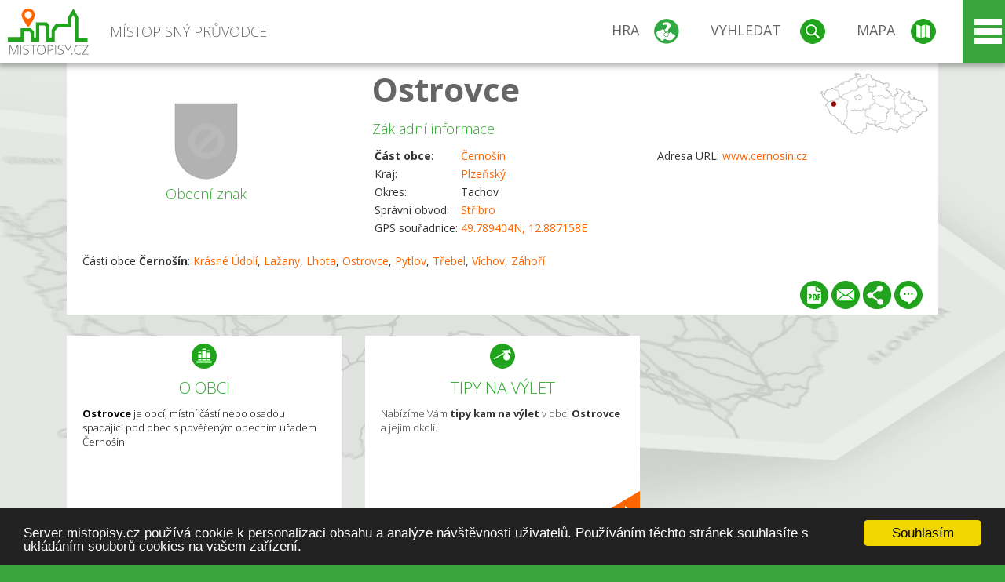

--- FILE ---
content_type: text/html; charset=UTF-8
request_url: https://www.mistopisy.cz/pruvodce/obec/15877/ostrovce/
body_size: 13454
content:
<!DOCTYPE HTML>
<html>
	<head>
		<title>Ostrovce</title>
		<meta charset="UTF-8">
		<meta http-equiv="X-UA-Compatible" content="IE=edge" />
		<meta name="viewport" content="width=device-width, initial-scale=1.0, maximum-scale=1.0, user-scalable=no" />
		<meta name="author" content="WANET s.r.o.">
		<meta name="robots" content="index, follow">
		<meta name="description" content="Ostrovce je obcí, místní částí nebo osadou spadající pod obec s pověřeným obecním úřadem Černošín">
		<meta name="keywords" content="Plzeňský,okres Tachov,Černošín,Ostrovce">
		<meta http-equiv="content-language" content="cs" />
		<meta name="google-play-app" content="app-id=cz.wanet.mistopisy">
		<script async src="https://www.googletagmanager.com/gtag/js?id=UA-40515475-3"></script>
		<script>window.dataLayer = window.dataLayer || [];function gtag(){dataLayer.push(arguments);}gtag('js', new Date());gtag('config', 'UA-40515475-3');</script>
		<link rel="icon" href="/favicon.ico" type="image/x-icon" />
		<link rel="shortcut icon" href="/favicon.ico" type="image/x-icon" />
		<link type="text/css" href="/templates/index/css/index.css?v=49" rel="stylesheet">
		<link type="text/css" href="/templates/index/css/jquery-ui.min.css" rel="stylesheet">
		<link type="text/css" href="/templates/index/gallery/jqueryfancybox.css" rel="stylesheet">
		<link type="text/css" href="/templates/index/css/ion.rangeSlider.css" rel="stylesheet">
		<link type="text/css" href="/templates/index/css/ion.rangeSlider.skinModern.css" rel="stylesheet">
		<script src="/templates/index/js/jquery.js?v=3"></script>
		<script src="/templates/index/js/jquery-ui.min.js"></script>
		<script src="/templates/index/js/ion.rangeSlider.min.js"></script>
		<script src="/templates/index/gallery/jqueryfancybox.js?v=2"></script><link rel="stylesheet" href="/templates/index/js/leaflet/leaflet.css" />
		<script src="/templates/index/js/leaflet/leaflet.js"></script>
		<script src="/templates/index/js/script.js?v=23"></script>
				<script type="text/javascript">
		window.cookieconsent_options = {"message":"Server mistopisy.cz používá cookie k personalizaci obsahu a analýze návštěvnosti uživatelů. Používáním těchto stránek souhlasíte s ukládáním souborů cookies na vašem zařízení.","dismiss":"Souhlasím","learnMore":"","link":null,"theme":"dark-bottom"};
		</script>
		<script type="text/javascript" src="//cdnjs.cloudflare.com/ajax/libs/cookieconsent2/1.0.9/cookieconsent.min.js"></script>
		<script type="application/ld+json">
				{
					"@context": "http://schema.org/",
					"@type": "City",
					"name": "Ostrovce",
					"description": "Ostrovce je obcí, místní částí nebo osadou spadající pod obec s pověřeným obecním úřadem Černošín",
					"geo": {
						"@type": "GeoCoordinates",
						"latitude": "49.789404",
						"longitude": "12.887158"
					}
				}</script>	</head>
	<body>
		<noscript>
			<div id="noscript">
				<p>Pro plnohodnotné ovládání webu www.mistopisy.cz a zobrazení licencí jednotlivých zdrojů si zapněte JavaScript a přenačtěte stránku!</p>
			</div>
		</noscript>
        		<div id="header">
			<div class="content">
				<div id="website_logo"><a href="/"><span class="text">Místopisný průvodce<span class="text2"> po české republice</span></span></a></div>
				<div id="website_menu">
					<div class="button">
						<a href="/pruvodce/hra/" class="menu game"><span>Hra</span></a>
						<a href="/pruvodce/hledani/" class="menu search"><span>Vyhledat</span></a>
						<a href="/pruvodce/hledani/" class="menu map"><span>Mapa</span></a>
					</div>
					<div tabindex="0" class="page_menu">
						<ul class="page_menu_content">
							<li><a href="/o-projektu/">O projektu</a></li><li><a href="/reklama/">Reklama</a></li><li><a href="/informace-pro-obce/">Informace pro obce</a></li><li><a href="/mobilni-aplikace/">Mobilní aplikace</a></li><li><a href="/kontakt/">Kontakt</a></li>						</ul>
					</div>
					
				</div>
			</div>
			<div id="share"></div>
		</div>
            <div id="content">			<div id="search" class="hidden">
				<div class="content">
					<div id="map">
						<div id="map_image">
							<div class="zoom" title="Přepnout na podrobnou mapu"></div>
														<img id="map_image_img" src="/templates/index/images/map_cr_v2.png" alt="" />
							<div id="pointer_icon"><div class="loader"></div><div class="info">Kliknutím do mapy vyberte obec</div></div>
							<div id="map_modal"></div>
													</div>
                    						<div id="search_tool">
							<div class="cnt">
								<div class="input_search">
									<form method="get" action="/pruvodce/hledani/">
										<input type="text" name="q" id="fast_search" placeholder="Hledej..." />
										<input type="submit" value="" />
										<input type="button" class="geolocationBtn" value="" title="Najít nejbližší obce a body zájmu podle aktuální pozice"/>
									</form>
								</div>
							</div>
						</div>
                        <input type="hidden" value="1=ZOO, minizoo, akvárium;3=Aquapark;4=UNESCO;5=Ski - lyžařský areál;7=Skanzen;8=Přehrady, vodní nádrže, rybníky;9=Arboretum, botanická zahrada;11=Rozhledny;12=Hrady;13=Zámky;14=Zříceniny;15=Dřevěné kostely a kaple;16=Rotundy;17=Jeskyně;18=Lázně;20=Nejvyšší vrchol;22=Bike Park;23=Single Trail;24=Muzeum;25=Zábavní centrum;26=Sakrální stavba" id="interest_cathegory" />					</div>
				</div>
			</div>
        			<div id="advanced_search" class="hidden">
				<div class="content">
					<div class="search">
						<div class="caption">Vyhledávání</div>
						<form method="get" action="/pruvodce/hledani/">
						<div class="input_search advanced_search">
								<input type="text" name="q" id="fast_asearch" placeholder="Hledej..." />
								<input type="submit" value="" title="Hledat" />
								<input type="button" class="geolocationBtn" value="" title="Najít nejbližší obce a body zájmu podle aktuální pozice"/>
						</div>
						<div class="box advanced_search">
							<div class="section">Rozšířené vyhledávání</div>
							<select name="region">
								<option value=""> - vyberte kraj - </option>
								<option value="1" >Hlavní město Praha kraj</option><option value="2" >Středočeský kraj</option><option value="3" >Jihočeský kraj</option><option value="4" >Plzeňský kraj</option><option value="5" >Karlovarský kraj</option><option value="6" >Ústecký kraj</option><option value="7" >Liberecký kraj</option><option value="8" >Královéhradecký kraj</option><option value="9" >Pardubický kraj</option><option value="10" >Vysočina kraj</option><option value="11" >Jihomoravský kraj</option><option value="12" >Olomoucký kraj</option><option value="13" >Zlínský kraj</option><option value="14" >Moravskoslezský kraj</option>							</select>
						</div>
						<br />
						</form>
					</div>
				</div>
			</div>
			
				<div class="header_object">
		<div class="header minimap">
			<img class="mmap" src="?position_map=696d445477852" alt="" pos="0.5234419814074,0.12113217610255" latlng="49.789404,12.887158" />
			<div class="mark">
				<div class="mark_img">
								<img id="emblem_img" src="/templates/index/images/nomark.png" alt="" /></div>
				<div class="mark_title">Obecní znak</div>
			</div>
			<div class="detail_info">
				<div class="di_title"><h1><a href="/pruvodce/obec/15877/ostrovce/">Ostrovce</a></h1></div>
				<div class="di_basic">Základní informace</div>
				<div class="di_title_other">
					<div class="to_left">
						<table>
							<tr><td><b>Část obce</b>:</td><td><a href="/pruvodce/obec/8763/cernosin/">Černošín</a></td></tr>							<tr><td>Kraj:</td><td class="uppercase"><a href="/pruvodce/kraj/4/plzensky/">Plzeňský</a></td></tr>
							<tr><td>Okres:</td><td>Tachov</td></tr><tr><td>Správní obvod:</td><td><a href="/pruvodce/obec/8527/stribro/">Stříbro</a></td></tr><tr><td>GPS souřadnice:</td><td><a href="https://mapy.cz/zakladni?x=12.887158&y=49.789404&z=14&source=coor&id=12.887158%2C49.789404" target="_blank">49.789404N, 12.887158E</a></td></tr>							
						</table>
					</div>
					<div class="to_right">
						<table>
							<tr><td>Adresa URL:</td><td><a href="http://www.cernosin.cz" target="_blank">www.cernosin.cz</a></td></tr>						</table>
					</div>
				</div>
			</div>
			<div class="clear"></div>
								<div id="village_list">
						<p>Části obce <strong>Černošín</strong>: <a href="/pruvodce/obec/13938/krasne-udoli/">Krásné Údolí</a>, <a href="/pruvodce/obec/14158/lazany/">Lažany</a>, <a href="/pruvodce/obec/14236/lhota/">Lhota</a>, <a href="/pruvodce/obec/15877/ostrovce/">Ostrovce</a>, <a href="/pruvodce/obec/16512/pytlov/">Pytlov</a>, <a href="/pruvodce/obec/18052/trebel/">Třebel</a>, <a href="/pruvodce/obec/18707/vichov/">Víchov</a>, <a href="/pruvodce/obec/18997/zahori/">Záhoří</a></p>
					</div>
						<div id="button_list">
				<div class="pdf"><a href="?pdf" target="_blank" title="Stáhnout PDF obce Ostrovce"></a></div> <div class="email"><a href="#" title="Odeslat odkaz obce Ostrovce e-mailem"></a></div> <div class="share" title="Sdílet obec Ostrovce"><a href="#"></a></div> <div class="form" title="Zaslat novinku, opravu textu nebo dotaz k obci Ostrovce"><a href="#"></a></div>
			 </div>
								</div>
		
		<div class="slider_box hidden">   
			
			<div id="share_link" class="hidden">
				<p>Sdílení stránky obce <strong>Ostrovce</strong></p>
								<p>
				<a href="http://www.facebook.com/sharer.php?u=https%3A%2F%2Fwww.mistopisy.cz%2Fpruvodce%2Fobec%2F15877%2Fostrovce%2F" target="_blank" title="Sdílet na Facebooku" class="share_social share_facebook"></a>
				<a href="http://www.twitter.com/intent/tweet?url=https%3A%2F%2Fwww.mistopisy.cz%2Fpruvodce%2Fobec%2F15877%2Fostrovce%2F&hashtags=mistopisy&via=mistopisycz" target="_blank" title="Sdílet na Twitteru" class="share_social share_twitter"></a>
                                <a href="https://pinterest.com/pin/create/button/?url=https%3A%2F%2Fwww.mistopisy.cz%2Fpruvodce%2Fobec%2F15877%2Fostrovce%2F&media=https://www.mistopisy.cz/templates/index/images/map_cr_v2.png&description=M%C3%ADstopisn%C3%BD+pr%C5%AFvodce+po+%C4%8CR" target="_blank" title="Sdílet na Pinterestu" class="share_social share_pinterest"></a>
                                </p>
				<div>
					<input id="p1" value="https://www.mistopisy.cz/pruvodce/obec/15877/ostrovce/" class="share_url" title="Sdílet odkaz" />
					<input id="cpyClip" title="Kopírovat do schránky" class="copyButton" type="button" />
				</div>
				
				<div class="banner-share">
				<p>Bannery pro sdílení obce <strong>Ostrovce</strong>:</p>
				<table>
					<tr>
						<td>Velikost</td>
						<td>Barva</td>
						<td>Text</td>
					</tr>
					<tr>
						<td>
							<select id="sbanner-size">
								<option value="180x60">180x60</option>
								<option value="200x200">200x200</option>
							</select>
						</td>
						<td>
							<select id="sbanner-color">
								<option value="white">Bílá</option>
								<option value="green">Zelená</option>
								<option value="dark">Tmavá</option>
							</select>
						</td>
						<td>
							<select id="sbanner-text">
								<option value="notext">Bez textu</option>
								<option value="">S popiskem</option>
							</select>
						</td>
					</tr>
				</table>
				<p>Ukázka banneru:</p>
				<img id="sbanner-img1" src="/banner-sdileni/180x60_white_notext.jpg" alt="" />
				<p>Stáhnout obrázek:</p>
				<a id="sbanner-img2" href="/banner-sdileni/180x60_white_notext.jpg" target="_blank">Stáhnout obrázek</a>
				<p>HTML kód do stránek:</p>
				<textarea id="sbanner-html" readonly="readonly" onclick="this.select();"><a href="https://www.mistopisy.cz/pruvodce/obec/15877/ostrovce/" title="Ostrovce na www.mistopisy.cz"><img src="https://www.mistopisy.cz/banner-sdileni/180x60_white_notext.jpg" alt="Ostrovce" /></a></textarea>
				</div>
			</div>
			<div id="send_email" class="hidden">
								<p>Zaslání odkazu na obec <strong>Ostrovce</strong> e-mailem.<br />
				Na zadaný email bude odeslán odkaz na tuto stránku. Přejete-li si odeslat email i s vlastním textem, můžete ho zadat do položky vzkaz příjemci.</p>
				<form action="?#mail" method="POST" autocomplete="off" class="pretty_form">
					<table border="0" width="100%">
						<tr>
							<td width="10"><span class="mandatory">*</span></td>
							<td width="140">Vaše jméno :</td>
							<td><input type="text" placeholder="Vaše jméno" name="mail_name" value="" /></td>
						</tr>
						<tr>
							<td></td>
							<td>Váš email :</td>
							<td><input type="text" placeholder="Váš email" name="mail_email" value="" /></td>
						</tr>
						<tr>
							<td><span class="mandatory">*</span></td>
							<td>E-mail příjemce :</td>
							<td><input type="text" placeholder="E-mail příjemce" name="mail_to" value="" /></td>
						</tr>
						<tr>
							<td></td>
							<td valign="top">Vzkaz příjemci :</td>
							<td><textarea name="mail_text" placeholder="Vzkaz příjemci"></textarea></td>
						</tr>
						<tr>
							<td><span class="mandatory">*</span></td>
							<td class="mandatory_text">Ověřovací kód :</td>
							<td><input type="hidden" name="mail_code1" value="a2047ae1de572014fb3ba1e076aca3f90cb46ff0" /><input type="hidden" name="mail_code2" value="b2ad8c23db927f6741b236a17ac422d12c16d0a1" /><img src="?getCaptcha=a2047ae1de572014fb3ba1e076aca3f90cb46ff0" border="0" alt="" /><br /><input type="text" placeholder="Opište text z obrázku" name="mail_captcha" value="" /></td>
						</tr>
						<tr>
							<td colspan="3"><span class='mandatory'>*</span> Údaje označené hvězdičkou je nutné vyplnit..</td>
						</tr>
					</table>
					<p>
						<input type="submit" name="submit_mail" value="Odeslat" />
					</p>
				</form>
								
			</div>
			<div id="send_form" class="hidden">
				<p>Máte nějaké doplňující, upřesňující nebo opravné informace pro obec  <strong>Ostrovce</strong>? Víte o nadcházející události, kterou můžeme prezentovat? Napište nám!</p>
								
					<form action="?#form" method="POST" autocomplete="off" class="pretty_form">
						<table border="0" width="100%">
							<tr>
								<td width="10"><span class="mandatory">*</span></td>
								<td width="140">Jméno :</td>
								<td><input type="text" placeholder="Vaše jméno" name="form_name" value="" /></td>
							</tr>
							<tr>
								<td><span class="mandatory">*</span></td>
								<td>E-mail :</td>
								<td><input type="text" placeholder="Váš email" name="form_mail" value="" /></td>
							</tr>
							<tr>
								<td></td>
								<td valign="top">Text :</td>
								<td><textarea name="form_text" placeholder="Vzkaz příjemci"></textarea></td>
							</tr>
							<tr>
								<td><span class="mandatory">*</span></td>
								<td class="mandatory_text">Ověřovací kód :</td>
								<td><input type="hidden" name="form_code1" value="a2047ae1de572014fb3ba1e076aca3f90cb46ff0" /><input type="hidden" name="form_code2" value="b2ad8c23db927f6741b236a17ac422d12c16d0a1" /><img src="?getCaptcha=a2047ae1de572014fb3ba1e076aca3f90cb46ff0" border="0" alt="" /><br /><input type="text" placeholder="Opište text z obrázku" name="form_captcha" value="" /></td>
							</tr>
							<tr>
								<td colspan="3"><span class='mandatory'>*</span> Údaje označené hvězdičkou je nutné vyplnit..</td>
							</tr>
						</table>
						<p>
							<input type="submit" name="submit_form" value="Odeslat" />
						</p>
					</form>
				
				
				
			</div>
			
		</div> 
		
		
		        
		<div class="slider" position="0">
			<div class="left_arrow"></div>
			<div class="slider_parent">			
				<div class="slider_area">
				<div class="s_item "><div class="si_ico ico section"></div><div class="si_title">O obci</div><div class="si_text"><strong>Ostrovce</strong> je obcí, místní částí nebo osadou spadající pod obec s pověřeným obecním úřadem Černošín</div></div><div class="s_item "><a href="/pruvodce/obec/15877/ostrovce/vylety-turistika/" class="si_link"><div class="si_ico ico trip"></div><div class="si_title">Tipy na výlet</div><div class="si_text">Nabízíme Vám <strong>tipy kam na výlet</strong> v obci <strong>Ostrovce</strong> a jejím okolí.</div></a></div>				</div>
			</div>
		</div>
		<div class="clear"></div>
		
		</div><div class="vda_belt"><div class="line"></div><div class="name">Reklama</div><div class="content"><script async src="//pagead2.googlesyndication.com/pagead/js/adsbygoogle.js"></script><ins class="adsbygoogle" style="display:block" data-ad-client="ca-pub-5228530842268792" data-ad-slot="8551718661" data-ad-format="auto"></ins><script>(adsbygoogle = window.adsbygoogle || []).push({});</script></div></div>	

	
	
		
	<div id="weather">
		<h2>Informace o počasí pro oblast: <span>Ostrovce</span></h2>
		<div id="weather_content">
			<div class="tabs">
				<input type="radio" name="tabs" id="tab2" checked />
				<label for="tab2">
					<i class="fa fa-css3"></i><span>Aktuální hodnoty</span>
				</label>
				<input type="radio" name="tabs" id="tab1" />
				<label for="tab1">
					<i class="fa fa-html5"></i><span>O meteostanici</span>
				</label>
				<input type="radio" name="tabs" id="tab3" /><label for="tab3">	<i class="fa fa-css3"></i><span>Předpověď počasí</span></label>				<div id="tab-content1" class="tab-content">
					<h3>Počasí meteostanice Ostrov u Stříbra</h3>
					<p>Vzdálenost meteostanice od obce <strong>Ostrovce</strong>: 15 km</p><p>Poslední data: 18.1.2026 21:30</p><p>Umístění: 480 m.n.m</p>					<p class="wanchor">Více informací o meteostanici a aktuálním počasí naleznete na <a href="http://www.meteo-pocasi.cz/maps/cz/plzensky/1639-meteostanice-ostrov-u-stribra/">www.meteo-pocasi.cz</a></p>
				</div>
				<div id="tab-content2" class="tab-content">
					<h3>Počasí meteostanice Ostrov u Stříbra</h3>
					<div class="meteo_data">
						<div class="box"><div class="boxheader"><strong>Teplota</strong></div><div class="sensorsicon temperature"></div><div class="svalue">-3,2</div><div class="smark">°C</div><div class="sgraph" type="temperature"></div></div><div class="box"><div class="boxheader"><strong>Zdánlivá teplota</strong></div><div class="sensorsicon temperature"></div><div class="svalue">-7,1</div><div class="smark">°C</div><div class="sgraph" type="temperature_apparent"></div></div><div class="box"><div class="boxheader"><strong>Rosný bod</strong></div><div class="sensorsicon dew_point"></div><div class="svalue">-5,3</div><div class="smark">°C</div><div class="sgraph" type="dew_point"></div></div><div class="box"><div class="boxheader"><strong>Vlhkost</strong></div><div class="sensorsicon humidity"></div><div class="svalue">85,8</div><div class="smark">%</div><div class="sgraph" type="humidity"></div></div><div class="box"><div class="boxheader"><strong>Denní srážky</strong></div><div class="sensorsicon precipitation"></div><div class="svalue">0,0</div><div class="smark">mm/den</div><div class="sgraph" type="precipitation"></div></div><div class="box"><div class="boxheader"><strong>Osvit</strong></div><div class="sensorsicon exposure"></div><div class="svalue">0,0</div><div class="smark">W/m<sup>2</sup></div><div class="sgraph" type="exposure"></div></div><div class="box"><div class="boxheader"><strong>Atmosférický tlak</strong></div><div class="sensorsicon pressure"></div><div class="svalue">1025,9</div><div class="smark">hPa</div><div class="sgraph" type="pressure"></div></div><div class="box"><div class="boxheader"><strong>Směr větru</strong></div><div class="sensorsicon wind_direction"></div><div class="svalue">JV</div><div class="sgraph" type="wind_direction"></div></div><div class="box"><div class="boxheader"><strong>Rychlost větru</strong></div><div class="sensorsicon wind_speed"></div><div class="svalue">1,7</div><div class="smark">m/s</div><div class="sgraph" type="wind_speed"></div></div><div class="box"><div class="boxheader"><strong>Nárazový vítr</strong></div><div class="sensorsicon wind_gust"></div><div class="svalue">3,2</div><div class="smark">m/s</div><div class="sgraph" type="wind_gust"></div></div>						
						<div class="clear"></div>
					</div>
					<p class="wanchor">Více informací o meteostanici a aktuálním počasí naleznete na <a href="http://www.meteo-pocasi.cz/maps/cz/plzensky/1639-meteostanice-ostrov-u-stribra/">www.meteo-pocasi.cz</a></p>
				</div>
				<div id="tab-content3" class="tab-content">	<h3>Předpověď počasí pro meteostanici Ostrov u Stříbra</h3>	<div class="meteo_data">		<div class="box">			<div class="boxheader">Dnes</div><div class="internet_weather w22"></div><div class="internet_weather_temperature">-3/2</div><div class="internet_weather_temperature_mark">°C</div>		</div>		<div class="box">			<div class="boxheader">Zítra</div><div class="internet_weather w20"></div><div class="internet_weather_temperature">-6/-1</div><div class="internet_weather_temperature_mark">°C</div>		</div>				<div class="clear"></div>	</div>	<p class="wanchor">Předpověď počasí poskytuje <a href="http://www.meteocentrum.cz/">www.meteocentrum.cz</a></p></div>			</div>
			
		</div>
		<br />
		
		
	</div>
	
		<div id="interest_points">
		<h2>V okolí obce Ostrovce se také nachází</h2>
			<div class="distance base">
			<a href="#" for="base">Do vzdálenosti: <span>10</span> km od obce <strong>Ostrovce</strong></a>
            <div class="city_icon"></div> <span>Počet obcí: <span class="object_total">64</span></span>
		</div>
		<div class="object_distance base"></div> 

		<div class="city_list">
		<div class="village_object"><a class="village_name" href="/pruvodce/obec/8534/benesovice/">Benešovice</a>
					<div class="village_info"><div class="arrow_box">
						<p class="caption"><a class="village_name" href="/pruvodce/obec/8534/benesovice/">Benešovice</a></p>
						<a class="village_name" href="/pruvodce/obec/8534/benesovice/"><img src="/modules/pruvodce/media/village/8534/emblem.jpg?v=04f4ac6976590b6a2e8cfd4a9296eb47" alt="" /></a>
						
						<p>
						Kraj: <a href="/pruvodce/kraj/4/plzensky/">Plzeňský</a><br />
						Vzdálenost: 7 km (J)
						<br />Počet obyvatel: 248
						</p>
					</div>
					</div></div> / <div class="village_object"><a class="village_name" href="/pruvodce/obec/10850/bezdekov/">Bezděkov</a>
					<div class="village_info"><div class="arrow_box">
						<p class="caption"><a class="village_name" href="/pruvodce/obec/10850/bezdekov/">Bezděkov</a></p>
						<a class="village_name" href="/pruvodce/obec/10850/bezdekov/"><img src="/templates/index/images/nomark.png" alt="" /></a>
						
						<p>
						Kraj: <a href="/pruvodce/kraj/4/plzensky/">Plzeňský</a><br />
						Vzdálenost: 8 km (Z)
						
						</p>
					</div>
					</div></div> / <div class="village_object"><a class="village_name" href="/pruvodce/obec/10866/bezemin/">Bezemín</a>
					<div class="village_info"><div class="arrow_box">
						<p class="caption"><a class="village_name" href="/pruvodce/obec/10866/bezemin/">Bezemín</a></p>
						<a class="village_name" href="/pruvodce/obec/10866/bezemin/"><img src="/templates/index/images/nomark.png" alt="" /></a>
						
						<p>
						Kraj: <a href="/pruvodce/kraj/4/plzensky/">Plzeňský</a><br />
						Vzdálenost: 10 km (SV)
						
						</p>
					</div>
					</div></div> / <div class="village_object"><a class="village_name" href="/pruvodce/obec/8751/cebiv/">Cebiv</a>
					<div class="village_info"><div class="arrow_box">
						<p class="caption"><a class="village_name" href="/pruvodce/obec/8751/cebiv/">Cebiv</a></p>
						<a class="village_name" href="/pruvodce/obec/8751/cebiv/"><img src="/modules/pruvodce/media/village/8751/emblem.jpg?v=9c4570e317106762e8f38da0e6bcd91e" alt="" /></a>
						
						<p>
						Kraj: <a href="/pruvodce/kraj/4/plzensky/">Plzeňský</a><br />
						Vzdálenost: 8 km (SV)
						<br />Počet obyvatel: 249
						</p>
					</div>
					</div></div> / <div class="village_object"><a class="village_name" href="/pruvodce/obec/19524/ceckovice/">Čečkovice</a>
					<div class="village_info"><div class="arrow_box">
						<p class="caption"><a class="village_name" href="/pruvodce/obec/19524/ceckovice/">Čečkovice</a></p>
						<a class="village_name" href="/pruvodce/obec/19524/ceckovice/"><img src="/templates/index/images/nomark.png" alt="" /></a>
						
						<p>
						Kraj: <a href="/pruvodce/kraj/4/plzensky/">Plzeňský</a><br />
						Vzdálenost: 10 km (JZ)
						
						</p>
					</div>
					</div></div> / <div class="village_object"><a class="village_name" href="/pruvodce/obec/8763/cernosin/">Černošín</a>
					<div class="village_info"><div class="arrow_box">
						<p class="caption"><a class="village_name" href="/pruvodce/obec/8763/cernosin/">Černošín</a></p>
						<a class="village_name" href="/pruvodce/obec/8763/cernosin/"><img src="/modules/pruvodce/media/village/8763/emblem.jpg?v=3d5f1d19a5c5bf00896f19924a84dad2" alt="" /></a>
						
						<p>
						Kraj: <a href="/pruvodce/kraj/4/plzensky/">Plzeňský</a><br />
						Vzdálenost: 3 km (S)
						<br />Počet obyvatel: 1 116
						</p>
					</div>
					</div></div> / <div class="village_object"><a class="village_name" href="/pruvodce/obec/11695/damnov/">Damnov</a>
					<div class="village_info"><div class="arrow_box">
						<p class="caption"><a class="village_name" href="/pruvodce/obec/11695/damnov/">Damnov</a></p>
						<a class="village_name" href="/pruvodce/obec/11695/damnov/"><img src="/templates/index/images/nomark.png" alt="" /></a>
						
						<p>
						Kraj: <a href="/pruvodce/kraj/4/plzensky/">Plzeňský</a><br />
						Vzdálenost: 7 km (Z)
						
						</p>
					</div>
					</div></div> / <div class="village_object"><a class="village_name" href="/pruvodce/obec/11940/dolni-plezom/">Dolní Plezom</a>
					<div class="village_info"><div class="arrow_box">
						<p class="caption"><a class="village_name" href="/pruvodce/obec/11940/dolni-plezom/">Dolní Plezom</a></p>
						<a class="village_name" href="/pruvodce/obec/11940/dolni-plezom/"><img src="/templates/index/images/nomark.png" alt="" /></a>
						
						<p>
						Kraj: <a href="/pruvodce/kraj/4/plzensky/">Plzeňský</a><br />
						Vzdálenost: 5 km (JZ)
						
						</p>
					</div>
					</div></div> / <div class="village_object"><a class="village_name" href="/pruvodce/obec/12037/domaslav/">Domaslav</a>
					<div class="village_info"><div class="arrow_box">
						<p class="caption"><a class="village_name" href="/pruvodce/obec/12037/domaslav/">Domaslav</a></p>
						<a class="village_name" href="/pruvodce/obec/12037/domaslav/"><img src="/templates/index/images/nomark.png" alt="" /></a>
						
						<p>
						Kraj: <a href="/pruvodce/kraj/4/plzensky/">Plzeňský</a><br />
						Vzdálenost: 10 km (S)
						
						</p>
					</div>
					</div></div> / <div class="village_object"><a class="village_name" href="/pruvodce/obec/12479/hlupenov/">Hlupenov</a>
					<div class="village_info"><div class="arrow_box">
						<p class="caption"><a class="village_name" href="/pruvodce/obec/12479/hlupenov/">Hlupenov</a></p>
						<a class="village_name" href="/pruvodce/obec/12479/hlupenov/"><img src="/templates/index/images/nomark.png" alt="" /></a>
						
						<p>
						Kraj: <a href="/pruvodce/kraj/4/plzensky/">Plzeňský</a><br />
						Vzdálenost: 7 km (JZ)
						
						</p>
					</div>
					</div></div> / <div class="village_object"><a class="village_name" href="/pruvodce/obec/12549/holostrevy/">Holostřevy</a>
					<div class="village_info"><div class="arrow_box">
						<p class="caption"><a class="village_name" href="/pruvodce/obec/12549/holostrevy/">Holostřevy</a></p>
						<a class="village_name" href="/pruvodce/obec/12549/holostrevy/"><img src="/templates/index/images/nomark.png" alt="" /></a>
						
						<p>
						Kraj: <a href="/pruvodce/kraj/4/plzensky/">Plzeňský</a><br />
						Vzdálenost: 8 km (J)
						
						</p>
					</div>
					</div></div> / <div class="village_object"><a class="village_name" href="/pruvodce/obec/12560/holyne/">Holyně</a>
					<div class="village_info"><div class="arrow_box">
						<p class="caption"><a class="village_name" href="/pruvodce/obec/12560/holyne/">Holyně</a></p>
						<a class="village_name" href="/pruvodce/obec/12560/holyne/"><img src="/templates/index/images/nomark.png" alt="" /></a>
						
						<p>
						Kraj: <a href="/pruvodce/kraj/4/plzensky/">Plzeňský</a><br />
						Vzdálenost: 4 km (JV)
						
						</p>
					</div>
					</div></div> / <div class="village_object"><a class="village_name" href="/pruvodce/obec/8771/horni-kozolupy/">Horní Kozolupy</a>
					<div class="village_info"><div class="arrow_box">
						<p class="caption"><a class="village_name" href="/pruvodce/obec/8771/horni-kozolupy/">Horní Kozolupy</a></p>
						<a class="village_name" href="/pruvodce/obec/8771/horni-kozolupy/"><img src="/modules/pruvodce/media/village/8771/emblem.jpg?v=31c1925c97045946310516d0a059f6b6" alt="" /></a>
						
						<p>
						Kraj: <a href="/pruvodce/kraj/4/plzensky/">Plzeňský</a><br />
						Vzdálenost: 7 km (SV)
						<br />Počet obyvatel: 240
						</p>
					</div>
					</div></div> / <div class="village_object"><a class="village_name" href="/pruvodce/obec/12689/horni-plezom/">Horní Plezom</a>
					<div class="village_info"><div class="arrow_box">
						<p class="caption"><a class="village_name" href="/pruvodce/obec/12689/horni-plezom/">Horní Plezom</a></p>
						<a class="village_name" href="/pruvodce/obec/12689/horni-plezom/"><img src="/templates/index/images/nomark.png" alt="" /></a>
						
						<p>
						Kraj: <a href="/pruvodce/kraj/4/plzensky/">Plzeňský</a><br />
						Vzdálenost: 5 km (JZ)
						
						</p>
					</div>
					</div></div> / <div class="village_object"><a class="village_name" href="/pruvodce/obec/13118/janov/">Janov</a>
					<div class="village_info"><div class="arrow_box">
						<p class="caption"><a class="village_name" href="/pruvodce/obec/13118/janov/">Janov</a></p>
						<a class="village_name" href="/pruvodce/obec/13118/janov/"><img src="/templates/index/images/nomark.png" alt="" /></a>
						
						<p>
						Kraj: <a href="/pruvodce/kraj/4/plzensky/">Plzeňský</a><br />
						Vzdálenost: 9 km (Z)
						
						</p>
					</div>
					</div></div> / <div class="village_object"><a class="village_name" href="/pruvodce/obec/13253/jezerce/">Jezerce</a>
					<div class="village_info"><div class="arrow_box">
						<p class="caption"><a class="village_name" href="/pruvodce/obec/13253/jezerce/">Jezerce</a></p>
						<a class="village_name" href="/pruvodce/obec/13253/jezerce/"><img src="/templates/index/images/nomark.png" alt="" /></a>
						
						<p>
						Kraj: <a href="/pruvodce/kraj/4/plzensky/">Plzeňský</a><br />
						Vzdálenost: 5 km (JV)
						
						</p>
					</div>
					</div></div> / <div class="village_object"><a class="village_name" href="/pruvodce/obec/13848/koren/">Kořen</a>
					<div class="village_info"><div class="arrow_box">
						<p class="caption"><a class="village_name" href="/pruvodce/obec/13848/koren/">Kořen</a></p>
						<a class="village_name" href="/pruvodce/obec/13848/koren/"><img src="/templates/index/images/nomark.png" alt="" /></a>
						
						<p>
						Kraj: <a href="/pruvodce/kraj/4/plzensky/">Plzeňský</a><br />
						Vzdálenost: 8 km (SZ)
						
						</p>
					</div>
					</div></div> / <div class="village_object"><a class="village_name" href="/pruvodce/obec/13938/krasne-udoli/">Krásné Údolí</a>
					<div class="village_info"><div class="arrow_box">
						<p class="caption"><a class="village_name" href="/pruvodce/obec/13938/krasne-udoli/">Krásné Údolí</a></p>
						<a class="village_name" href="/pruvodce/obec/13938/krasne-udoli/"><img src="/templates/index/images/nomark.png" alt="" /></a>
						
						<p>
						Kraj: <a href="/pruvodce/kraj/4/plzensky/">Plzeňský</a><br />
						Vzdálenost: 2 km (SV)
						
						</p>
					</div>
					</div></div> / <div class="village_object"><a class="village_name" href="/pruvodce/obec/14097/krinov/">Křínov</a>
					<div class="village_info"><div class="arrow_box">
						<p class="caption"><a class="village_name" href="/pruvodce/obec/14097/krinov/">Křínov</a></p>
						<a class="village_name" href="/pruvodce/obec/14097/krinov/"><img src="/templates/index/images/nomark.png" alt="" /></a>
						
						<p>
						Kraj: <a href="/pruvodce/kraj/4/plzensky/">Plzeňský</a><br />
						Vzdálenost: 9 km (SZ)
						
						</p>
					</div>
					</div></div> / <div class="village_object"><a class="village_name" href="/pruvodce/obec/9097/ksice/">Kšice</a>
					<div class="village_info"><div class="arrow_box">
						<p class="caption"><a class="village_name" href="/pruvodce/obec/9097/ksice/">Kšice</a></p>
						<a class="village_name" href="/pruvodce/obec/9097/ksice/"><img src="/templates/index/images/nomark.png" alt="" /></a>
						
						<p>
						Kraj: <a href="/pruvodce/kraj/4/plzensky/">Plzeňský</a><br />
						Vzdálenost: 8 km (V)
						<br />Počet obyvatel: 238
						</p>
					</div>
					</div></div> / <div class="village_object"><a class="village_name" href="/pruvodce/obec/13985/kurojedy/">Kurojedy</a>
					<div class="village_info"><div class="arrow_box">
						<p class="caption"><a class="village_name" href="/pruvodce/obec/13985/kurojedy/">Kurojedy</a></p>
						<a class="village_name" href="/pruvodce/obec/13985/kurojedy/"><img src="/templates/index/images/nomark.png" alt="" /></a>
						
						<p>
						Kraj: <a href="/pruvodce/kraj/4/plzensky/">Plzeňský</a><br />
						Vzdálenost: 6 km (JZ)
						
						</p>
					</div>
					</div></div> / <div class="village_object"><a class="village_name" href="/pruvodce/obec/14640/laz/">Láz</a>
					<div class="village_info"><div class="arrow_box">
						<p class="caption"><a class="village_name" href="/pruvodce/obec/14640/laz/">Láz</a></p>
						<a class="village_name" href="/pruvodce/obec/14640/laz/"><img src="/templates/index/images/nomark.png" alt="" /></a>
						
						<p>
						Kraj: <a href="/pruvodce/kraj/4/plzensky/">Plzeňský</a><br />
						Vzdálenost: 9 km (JV)
						
						</p>
					</div>
					</div></div> / <div class="village_object"><a class="village_name" href="/pruvodce/obec/14158/lazany/">Lažany</a>
					<div class="village_info"><div class="arrow_box">
						<p class="caption"><a class="village_name" href="/pruvodce/obec/14158/lazany/">Lažany</a></p>
						<a class="village_name" href="/pruvodce/obec/14158/lazany/"><img src="/templates/index/images/nomark.png" alt="" /></a>
						
						<p>
						Kraj: <a href="/pruvodce/kraj/4/plzensky/">Plzeňský</a><br />
						Vzdálenost: 1 km (SZ)
						
						</p>
					</div>
					</div></div> / <div class="village_object"><a class="village_name" href="/pruvodce/obec/14236/lhota/">Lhota</a>
					<div class="village_info"><div class="arrow_box">
						<p class="caption"><a class="village_name" href="/pruvodce/obec/14236/lhota/">Lhota</a></p>
						<a class="village_name" href="/pruvodce/obec/14236/lhota/"><img src="/templates/index/images/nomark.png" alt="" /></a>
						
						<p>
						Kraj: <a href="/pruvodce/kraj/4/plzensky/">Plzeňský</a><br />
						Vzdálenost: 5 km (S)
						
						</p>
					</div>
					</div></div> / <div class="village_object"><a class="village_name" href="/pruvodce/obec/14258/lhota/">Lhota</a>
					<div class="village_info"><div class="arrow_box">
						<p class="caption"><a class="village_name" href="/pruvodce/obec/14258/lhota/">Lhota</a></p>
						<a class="village_name" href="/pruvodce/obec/14258/lhota/"><img src="/templates/index/images/nomark.png" alt="" /></a>
						
						<p>
						Kraj: <a href="/pruvodce/kraj/4/plzensky/">Plzeňský</a><br />
						Vzdálenost: 9 km (JZ)
						
						</p>
					</div>
					</div></div> / <div class="village_object"><a class="village_name" href="/pruvodce/obec/14490/lobzy/">Lobzy</a>
					<div class="village_info"><div class="arrow_box">
						<p class="caption"><a class="village_name" href="/pruvodce/obec/14490/lobzy/">Lobzy</a></p>
						<a class="village_name" href="/pruvodce/obec/14490/lobzy/"><img src="/templates/index/images/nomark.png" alt="" /></a>
						
						<p>
						Kraj: <a href="/pruvodce/kraj/4/plzensky/">Plzeňský</a><br />
						Vzdálenost: 4 km (JZ)
						
						</p>
					</div>
					</div></div> / <div class="village_object"><a class="village_name" href="/pruvodce/obec/14501/lom-u-stribra/">Lom u Stříbra</a>
					<div class="village_info"><div class="arrow_box">
						<p class="caption"><a class="village_name" href="/pruvodce/obec/14501/lom-u-stribra/">Lom u Stříbra</a></p>
						<a class="village_name" href="/pruvodce/obec/14501/lom-u-stribra/"><img src="/templates/index/images/nomark.png" alt="" /></a>
						
						<p>
						Kraj: <a href="/pruvodce/kraj/4/plzensky/">Plzeňský</a><br />
						Vzdálenost: 5 km (J)
						
						</p>
					</div>
					</div></div> / <div class="village_object"><a class="village_name" href="/pruvodce/obec/14506/lomnicka/">Lomnička</a>
					<div class="village_info"><div class="arrow_box">
						<p class="caption"><a class="village_name" href="/pruvodce/obec/14506/lomnicka/">Lomnička</a></p>
						<a class="village_name" href="/pruvodce/obec/14506/lomnicka/"><img src="/templates/index/images/nomark.png" alt="" /></a>
						
						<p>
						Kraj: <a href="/pruvodce/kraj/4/plzensky/">Plzeňský</a><br />
						Vzdálenost: 10 km (V)
						
						</p>
					</div>
					</div></div> / <div class="village_object"><a class="village_name" href="/pruvodce/obec/14509/lomy/">Lomy</a>
					<div class="village_info"><div class="arrow_box">
						<p class="caption"><a class="village_name" href="/pruvodce/obec/14509/lomy/">Lomy</a></p>
						<a class="village_name" href="/pruvodce/obec/14509/lomy/"><img src="/templates/index/images/nomark.png" alt="" /></a>
						
						<p>
						Kraj: <a href="/pruvodce/kraj/4/plzensky/">Plzeňský</a><br />
						Vzdálenost: 9 km (SV)
						
						</p>
					</div>
					</div></div> / <div class="village_object"><a class="village_name" href="/pruvodce/obec/15207/malkovice/">Málkovice</a>
					<div class="village_info"><div class="arrow_box">
						<p class="caption"><a class="village_name" href="/pruvodce/obec/15207/malkovice/">Málkovice</a></p>
						<a class="village_name" href="/pruvodce/obec/15207/malkovice/"><img src="/templates/index/images/nomark.png" alt="" /></a>
						
						<p>
						Kraj: <a href="/pruvodce/kraj/4/plzensky/">Plzeňský</a><br />
						Vzdálenost: 6 km (JZ)
						
						</p>
					</div>
					</div></div> / <div class="village_object"><a class="village_name" href="/pruvodce/obec/14714/malovice/">Malovice</a>
					<div class="village_info"><div class="arrow_box">
						<p class="caption"><a class="village_name" href="/pruvodce/obec/14714/malovice/">Malovice</a></p>
						<a class="village_name" href="/pruvodce/obec/14714/malovice/"><img src="/templates/index/images/nomark.png" alt="" /></a>
						
						<p>
						Kraj: <a href="/pruvodce/kraj/4/plzensky/">Plzeňský</a><br />
						Vzdálenost: 8 km (JZ)
						
						</p>
					</div>
					</div></div> / <div class="village_object"><a class="village_name" href="/pruvodce/obec/14961/milikov/">Milíkov</a>
					<div class="village_info"><div class="arrow_box">
						<p class="caption"><a class="village_name" href="/pruvodce/obec/14961/milikov/">Milíkov</a></p>
						<a class="village_name" href="/pruvodce/obec/14961/milikov/"><img src="/templates/index/images/nomark.png" alt="" /></a>
						
						<p>
						Kraj: <a href="/pruvodce/kraj/4/plzensky/">Plzeňský</a><br />
						Vzdálenost: 6 km (JV)
						
						</p>
					</div>
					</div></div> / <div class="village_object"><a class="village_name" href="/pruvodce/obec/15432/nova-hospoda/">Nová Hospoda</a>
					<div class="village_info"><div class="arrow_box">
						<p class="caption"><a class="village_name" href="/pruvodce/obec/15432/nova-hospoda/">Nová Hospoda</a></p>
						<a class="village_name" href="/pruvodce/obec/15432/nova-hospoda/"><img src="/templates/index/images/nomark.png" alt="" /></a>
						
						<p>
						Kraj: <a href="/pruvodce/kraj/4/plzensky/">Plzeňský</a><br />
						Vzdálenost: 9 km (JZ)
						
						</p>
					</div>
					</div></div> / <div class="village_object"><a class="village_name" href="/pruvodce/obec/15658/nynkov/">Nynkov</a>
					<div class="village_info"><div class="arrow_box">
						<p class="caption"><a class="village_name" href="/pruvodce/obec/15658/nynkov/">Nynkov</a></p>
						<a class="village_name" href="/pruvodce/obec/15658/nynkov/"><img src="/templates/index/images/nomark.png" alt="" /></a>
						
						<p>
						Kraj: <a href="/pruvodce/kraj/4/plzensky/">Plzeňský</a><br />
						Vzdálenost: 3 km (J)
						
						</p>
					</div>
					</div></div> / <div class="village_object"><a class="village_name" href="/pruvodce/obec/15927/ocin/">Očín</a>
					<div class="village_info"><div class="arrow_box">
						<p class="caption"><a class="village_name" href="/pruvodce/obec/15927/ocin/">Očín</a></p>
						<a class="village_name" href="/pruvodce/obec/15927/ocin/"><img src="/templates/index/images/nomark.png" alt="" /></a>
						
						<p>
						Kraj: <a href="/pruvodce/kraj/4/plzensky/">Plzeňský</a><br />
						Vzdálenost: 7 km (SV)
						
						</p>
					</div>
					</div></div> / <div class="village_object"><a class="village_name" href="/pruvodce/obec/9100/olbramov/">Olbramov</a>
					<div class="village_info"><div class="arrow_box">
						<p class="caption"><a class="village_name" href="/pruvodce/obec/9100/olbramov/">Olbramov</a></p>
						<a class="village_name" href="/pruvodce/obec/9100/olbramov/"><img src="/modules/pruvodce/media/village/9100/emblem.jpg?v=a0cc0577a8c0410aac03ef37ee51c0a5" alt="" /></a>
						
						<p>
						Kraj: <a href="/pruvodce/kraj/4/plzensky/">Plzeňský</a><br />
						Vzdálenost: 6 km (S)
						<br />Počet obyvatel: 77
						</p>
					</div>
					</div></div> / <div class="village_object"><a class="village_name" href="/pruvodce/obec/9101/oselin/">Ošelín</a>
					<div class="village_info"><div class="arrow_box">
						<p class="caption"><a class="village_name" href="/pruvodce/obec/9101/oselin/">Ošelín</a></p>
						<a class="village_name" href="/pruvodce/obec/9101/oselin/"><img src="/templates/index/images/nomark.png" alt="" /></a>
						
						<p>
						Kraj: <a href="/pruvodce/kraj/4/plzensky/">Plzeňský</a><br />
						Vzdálenost: 3 km (JZ)
						<br />Počet obyvatel: 153
						</p>
					</div>
					</div></div> / <div class="village_object"><a class="village_name" href="/pruvodce/obec/15867/ostrov/">Ostrov</a>
					<div class="village_info"><div class="arrow_box">
						<p class="caption"><a class="village_name" href="/pruvodce/obec/15867/ostrov/">Ostrov</a></p>
						<a class="village_name" href="/pruvodce/obec/15867/ostrov/"><img src="/templates/index/images/nomark.png" alt="" /></a>
						
						<p>
						Kraj: <a href="/pruvodce/kraj/4/plzensky/">Plzeňský</a><br />
						Vzdálenost: 10 km (JZ)
						
						</p>
					</div>
					</div></div> / <div class="village_object"><a class="village_name" href="/pruvodce/obec/15913/otin/">Otín</a>
					<div class="village_info"><div class="arrow_box">
						<p class="caption"><a class="village_name" href="/pruvodce/obec/15913/otin/">Otín</a></p>
						<a class="village_name" href="/pruvodce/obec/15913/otin/"><img src="/templates/index/images/nomark.png" alt="" /></a>
						
						<p>
						Kraj: <a href="/pruvodce/kraj/4/plzensky/">Plzeňský</a><br />
						Vzdálenost: 10 km (SZ)
						
						</p>
					</div>
					</div></div> / <div class="village_object"><a class="village_name" href="/pruvodce/obec/15904/otrocin/">Otročín</a>
					<div class="village_info"><div class="arrow_box">
						<p class="caption"><a class="village_name" href="/pruvodce/obec/15904/otrocin/">Otročín</a></p>
						<a class="village_name" href="/pruvodce/obec/15904/otrocin/"><img src="/templates/index/images/nomark.png" alt="" /></a>
						
						<p>
						Kraj: <a href="/pruvodce/kraj/4/plzensky/">Plzeňský</a><br />
						Vzdálenost: 5 km (JV)
						
						</p>
					</div>
					</div></div> / <div class="village_object"><a class="village_name" href="/pruvodce/obec/15975/pavlovice/">Pavlovice</a>
					<div class="village_info"><div class="arrow_box">
						<p class="caption"><a class="village_name" href="/pruvodce/obec/15975/pavlovice/">Pavlovice</a></p>
						<a class="village_name" href="/pruvodce/obec/15975/pavlovice/"><img src="/templates/index/images/nomark.png" alt="" /></a>
						
						<p>
						Kraj: <a href="/pruvodce/kraj/4/plzensky/">Plzeňský</a><br />
						Vzdálenost: 8 km (Z)
						
						</p>
					</div>
					</div></div> / <div class="village_object"><a class="village_name" href="/pruvodce/obec/16112/plezom/">Plezom</a>
					<div class="village_info"><div class="arrow_box">
						<p class="caption"><a class="village_name" href="/pruvodce/obec/16112/plezom/">Plezom</a></p>
						<a class="village_name" href="/pruvodce/obec/16112/plezom/"><img src="/templates/index/images/nomark.png" alt="" /></a>
						
						<p>
						Kraj: <a href="/pruvodce/kraj/4/plzensky/">Plzeňský</a><br />
						Vzdálenost: 4 km (JZ)
						
						</p>
					</div>
					</div></div> / <div class="village_object"><a class="village_name" href="/pruvodce/obec/16512/pytlov/">Pytlov</a>
					<div class="village_info"><div class="arrow_box">
						<p class="caption"><a class="village_name" href="/pruvodce/obec/16512/pytlov/">Pytlov</a></p>
						<a class="village_name" href="/pruvodce/obec/16512/pytlov/"><img src="/templates/index/images/nomark.png" alt="" /></a>
						
						<p>
						Kraj: <a href="/pruvodce/kraj/4/plzensky/">Plzeňský</a><br />
						Vzdálenost: 3 km (V)
						
						</p>
					</div>
					</div></div> / <div class="village_object"><a class="village_name" href="/pruvodce/obec/19582/rebri/">Řebří</a>
					<div class="village_info"><div class="arrow_box">
						<p class="caption"><a class="village_name" href="/pruvodce/obec/19582/rebri/">Řebří</a></p>
						<a class="village_name" href="/pruvodce/obec/19582/rebri/"><img src="/templates/index/images/nomark.png" alt="" /></a>
						
						<p>
						Kraj: <a href="/pruvodce/kraj/4/plzensky/">Plzeňský</a><br />
						Vzdálenost: 3 km (J)
						
						</p>
					</div>
					</div></div> / <div class="village_object"><a class="village_name" href="/pruvodce/obec/17196/skvirin/">Skviřín</a>
					<div class="village_info"><div class="arrow_box">
						<p class="caption"><a class="village_name" href="/pruvodce/obec/17196/skvirin/">Skviřín</a></p>
						<a class="village_name" href="/pruvodce/obec/17196/skvirin/"><img src="/templates/index/images/nomark.png" alt="" /></a>
						
						<p>
						Kraj: <a href="/pruvodce/kraj/4/plzensky/">Plzeňský</a><br />
						Vzdálenost: 10 km (JZ)
						
						</p>
					</div>
					</div></div> / <div class="village_object"><a class="village_name" href="/pruvodce/obec/17223/slavice/">Slavice</a>
					<div class="village_info"><div class="arrow_box">
						<p class="caption"><a class="village_name" href="/pruvodce/obec/17223/slavice/">Slavice</a></p>
						<a class="village_name" href="/pruvodce/obec/17223/slavice/"><img src="/templates/index/images/nomark.png" alt="" /></a>
						
						<p>
						Kraj: <a href="/pruvodce/kraj/4/plzensky/">Plzeňský</a><br />
						Vzdálenost: 6 km (SV)
						
						</p>
					</div>
					</div></div> / <div class="village_object"><a class="village_name" href="/pruvodce/obec/17420/stan/">Stan</a>
					<div class="village_info"><div class="arrow_box">
						<p class="caption"><a class="village_name" href="/pruvodce/obec/17420/stan/">Stan</a></p>
						<a class="village_name" href="/pruvodce/obec/17420/stan/"><img src="/templates/index/images/nomark.png" alt="" /></a>
						
						<p>
						Kraj: <a href="/pruvodce/kraj/4/plzensky/">Plzeňský</a><br />
						Vzdálenost: 9 km (S)
						
						</p>
					</div>
					</div></div> / <div class="village_object"><a class="village_name" href="/pruvodce/obec/17546/strahov/">Strahov</a>
					<div class="village_info"><div class="arrow_box">
						<p class="caption"><a class="village_name" href="/pruvodce/obec/17546/strahov/">Strahov</a></p>
						<a class="village_name" href="/pruvodce/obec/17546/strahov/"><img src="/templates/index/images/nomark.png" alt="" /></a>
						
						<p>
						Kraj: <a href="/pruvodce/kraj/4/plzensky/">Plzeňský</a><br />
						Vzdálenost: 9 km (SV)
						
						</p>
					</div>
					</div></div> / <div class="village_object"><a class="village_name" href="/pruvodce/obec/8527/stribro/">Stříbro</a>
					<div class="village_info"><div class="arrow_box">
						<p class="caption"><a class="village_name" href="/pruvodce/obec/8527/stribro/">Stříbro</a></p>
						<a class="village_name" href="/pruvodce/obec/8527/stribro/"><img src="/modules/pruvodce/media/village/8527/emblem.jpg?v=34ca2c0d6dbb12b63446b75fa8e13320" alt="" /></a>
						
						<p>
						Kraj: <a href="/pruvodce/kraj/4/plzensky/">Plzeňský</a><br />
						Vzdálenost: 9 km (JV)
						<br />Počet obyvatel: 7 026
						</p>
					</div>
					</div></div> / <div class="village_object"><a class="village_name" href="/pruvodce/obec/17749/svahy/">Svahy</a>
					<div class="village_info"><div class="arrow_box">
						<p class="caption"><a class="village_name" href="/pruvodce/obec/17749/svahy/">Svahy</a></p>
						<a class="village_name" href="/pruvodce/obec/17749/svahy/"><img src="/templates/index/images/nomark.png" alt="" /></a>
						
						<p>
						Kraj: <a href="/pruvodce/kraj/4/plzensky/">Plzeňský</a><br />
						Vzdálenost: 6 km (SZ)
						
						</p>
					</div>
					</div></div> / <div class="village_object"><a class="village_name" href="/pruvodce/obec/9607/svojsin/">Svojšín</a>
					<div class="village_info"><div class="arrow_box">
						<p class="caption"><a class="village_name" href="/pruvodce/obec/9607/svojsin/">Svojšín</a></p>
						<a class="village_name" href="/pruvodce/obec/9607/svojsin/"><img src="/modules/pruvodce/media/village/9607/emblem.jpg?v=5ac6bf80505f0d0a7921932fb30e9207" alt="" /></a>
						
						<p>
						Kraj: <a href="/pruvodce/kraj/4/plzensky/">Plzeňský</a><br />
						Vzdálenost: 3 km (JV)
						<br />Počet obyvatel: 450
						</p>
					</div>
					</div></div> / <div class="village_object"><a class="village_name" href="/pruvodce/obec/18024/techlovice/">Těchlovice</a>
					<div class="village_info"><div class="arrow_box">
						<p class="caption"><a class="village_name" href="/pruvodce/obec/18024/techlovice/">Těchlovice</a></p>
						<a class="village_name" href="/pruvodce/obec/18024/techlovice/"><img src="/templates/index/images/nomark.png" alt="" /></a>
						
						<p>
						Kraj: <a href="/pruvodce/kraj/4/plzensky/">Plzeňský</a><br />
						Vzdálenost: 6 km (V)
						
						</p>
					</div>
					</div></div> / <div class="village_object"><a class="village_name" href="/pruvodce/obec/18052/trebel/">Třebel</a>
					<div class="village_info"><div class="arrow_box">
						<p class="caption"><a class="village_name" href="/pruvodce/obec/18052/trebel/">Třebel</a></p>
						<a class="village_name" href="/pruvodce/obec/18052/trebel/"><img src="/templates/index/images/nomark.png" alt="" /></a>
						
						<p>
						Kraj: <a href="/pruvodce/kraj/4/plzensky/">Plzeňský</a><br />
						Vzdálenost: 5 km (SZ)
						
						</p>
					</div>
					</div></div> / <div class="village_object"><a class="village_name" href="/pruvodce/obec/9617/unehle/">Únehle</a>
					<div class="village_info"><div class="arrow_box">
						<p class="caption"><a class="village_name" href="/pruvodce/obec/9617/unehle/">Únehle</a></p>
						<a class="village_name" href="/pruvodce/obec/9617/unehle/"><img src="/modules/pruvodce/media/village/9617/emblem.jpg?v=a86480ebc13cd11c46020aafd5b6f4b9" alt="" /></a>
						
						<p>
						Kraj: <a href="/pruvodce/kraj/4/plzensky/">Plzeňský</a><br />
						Vzdálenost: 9 km (V)
						<br />Počet obyvatel: 131
						</p>
					</div>
					</div></div> / <div class="village_object"><a class="village_name" href="/pruvodce/obec/19701/usti/">Ústí</a>
					<div class="village_info"><div class="arrow_box">
						<p class="caption"><a class="village_name" href="/pruvodce/obec/19701/usti/">Ústí</a></p>
						<a class="village_name" href="/pruvodce/obec/19701/usti/"><img src="/templates/index/images/nomark.png" alt="" /></a>
						
						<p>
						Kraj: <a href="/pruvodce/kraj/4/plzensky/">Plzeňský</a><br />
						Vzdálenost: 9 km (Z)
						
						</p>
					</div>
					</div></div> / <div class="village_object"><a class="village_name" href="/pruvodce/obec/18238/velka-ves/">Velká Ves</a>
					<div class="village_info"><div class="arrow_box">
						<p class="caption"><a class="village_name" href="/pruvodce/obec/18238/velka-ves/">Velká Ves</a></p>
						<a class="village_name" href="/pruvodce/obec/18238/velka-ves/"><img src="/templates/index/images/nomark.png" alt="" /></a>
						
						<p>
						Kraj: <a href="/pruvodce/kraj/4/plzensky/">Plzeňský</a><br />
						Vzdálenost: 6 km (Z)
						
						</p>
					</div>
					</div></div> / <div class="village_object"><a class="village_name" href="/pruvodce/obec/18707/vichov/">Víchov</a>
					<div class="village_info"><div class="arrow_box">
						<p class="caption"><a class="village_name" href="/pruvodce/obec/18707/vichov/">Víchov</a></p>
						<a class="village_name" href="/pruvodce/obec/18707/vichov/"><img src="/templates/index/images/nomark.png" alt="" /></a>
						
						<p>
						Kraj: <a href="/pruvodce/kraj/4/plzensky/">Plzeňský</a><br />
						Vzdálenost: 4 km (V)
						
						</p>
					</div>
					</div></div> / <div class="village_object"><a class="village_name" href="/pruvodce/obec/18744/vizka/">Vížka</a>
					<div class="village_info"><div class="arrow_box">
						<p class="caption"><a class="village_name" href="/pruvodce/obec/18744/vizka/">Vížka</a></p>
						<a class="village_name" href="/pruvodce/obec/18744/vizka/"><img src="/templates/index/images/nomark.png" alt="" /></a>
						
						<p>
						Kraj: <a href="/pruvodce/kraj/4/plzensky/">Plzeňský</a><br />
						Vzdálenost: 6 km (SZ)
						
						</p>
					</div>
					</div></div> / <div class="village_object"><a class="village_name" href="/pruvodce/obec/18547/vrbice-u-stribra/">Vrbice u Stříbra</a>
					<div class="village_info"><div class="arrow_box">
						<p class="caption"><a class="village_name" href="/pruvodce/obec/18547/vrbice-u-stribra/">Vrbice u Stříbra</a></p>
						<a class="village_name" href="/pruvodce/obec/18547/vrbice-u-stribra/"><img src="/templates/index/images/nomark.png" alt="" /></a>
						
						<p>
						Kraj: <a href="/pruvodce/kraj/4/plzensky/">Plzeňský</a><br />
						Vzdálenost: 7 km (JV)
						
						</p>
					</div>
					</div></div> / <div class="village_object"><a class="village_name" href="/pruvodce/obec/18619/vysoke-sedliste/">Vysoké Sedliště</a>
					<div class="village_info"><div class="arrow_box">
						<p class="caption"><a class="village_name" href="/pruvodce/obec/18619/vysoke-sedliste/">Vysoké Sedliště</a></p>
						<a class="village_name" href="/pruvodce/obec/18619/vysoke-sedliste/"><img src="/templates/index/images/nomark.png" alt="" /></a>
						
						<p>
						Kraj: <a href="/pruvodce/kraj/4/plzensky/">Plzeňský</a><br />
						Vzdálenost: 10 km (SZ)
						
						</p>
					</div>
					</div></div> / <div class="village_object"><a class="village_name" href="/pruvodce/obec/9687/zachlumi/">Záchlumí</a>
					<div class="village_info"><div class="arrow_box">
						<p class="caption"><a class="village_name" href="/pruvodce/obec/9687/zachlumi/">Záchlumí</a></p>
						<a class="village_name" href="/pruvodce/obec/9687/zachlumi/"><img src="/modules/pruvodce/media/village/9687/emblem.jpg?v=e1e4f13f9c39143b12fb2b370a038e14" alt="" /></a>
						
						<p>
						Kraj: <a href="/pruvodce/kraj/4/plzensky/">Plzeňský</a><br />
						Vzdálenost: 6 km (V)
						<br />Počet obyvatel: 474
						</p>
					</div>
					</div></div> / <div class="village_object"><a class="village_name" href="/pruvodce/obec/18988/zadub/">Zádub</a>
					<div class="village_info"><div class="arrow_box">
						<p class="caption"><a class="village_name" href="/pruvodce/obec/18988/zadub/">Zádub</a></p>
						<a class="village_name" href="/pruvodce/obec/18988/zadub/"><img src="/templates/index/images/nomark.png" alt="" /></a>
						
						<p>
						Kraj: <a href="/pruvodce/kraj/4/plzensky/">Plzeňský</a><br />
						Vzdálenost: 8 km (S)
						
						</p>
					</div>
					</div></div> / <div class="village_object"><a class="village_name" href="/pruvodce/obec/18997/zahori/">Záhoří</a>
					<div class="village_info"><div class="arrow_box">
						<p class="caption"><a class="village_name" href="/pruvodce/obec/18997/zahori/">Záhoří</a></p>
						<a class="village_name" href="/pruvodce/obec/18997/zahori/"><img src="/templates/index/images/nomark.png" alt="" /></a>
						
						<p>
						Kraj: <a href="/pruvodce/kraj/4/plzensky/">Plzeňský</a><br />
						Vzdálenost: 4 km (Z)
						
						</p>
					</div>
					</div></div> / <div class="village_object"><a class="village_name" href="/pruvodce/obec/18936/zliv/">Zliv</a>
					<div class="village_info"><div class="arrow_box">
						<p class="caption"><a class="village_name" href="/pruvodce/obec/18936/zliv/">Zliv</a></p>
						<a class="village_name" href="/pruvodce/obec/18936/zliv/"><img src="/templates/index/images/nomark.png" alt="" /></a>
						
						<p>
						Kraj: <a href="/pruvodce/kraj/4/plzensky/">Plzeňský</a><br />
						Vzdálenost: 7 km (SZ)
						
						</p>
					</div>
					</div></div>		</div>

        <div class="distance dist_interest">
                        <a href="#" for="dist_interest">Do vzdálenosti: <span class="distance">20</span> km od obce <strong>Ostrovce</strong> (<span class="cat">všechny kategorie</span>)</a>
            <div class="city_icon"></div> <span>Počet bodů zájmu: <span class="interest_total">22</span></span>
			        </div>
        <div class="object_distance dist_interest"></div>

        <div class="interest_list">
            <div class="village_object"><a class="village_name" href="/pruvodce/body-zajmu/603/zricenina-hradu-volfstejn/">Zřícenina hradu Volfštejn</a>
					<div class="village_info"><div class="arrow_box">
						<p class="caption"><a class="village_name" href="/pruvodce/body-zajmu/603/zricenina-hradu-volfstejn/">Zřícenina hradu Volfštejn</a></p>
						<a class="village_name" href="/pruvodce/body-zajmu/603/zricenina-hradu-volfstejn/"><img src="/modules/pruvodce/media/catint/14/logo.png" alt="" /></a>
						
						<p>
						Kraj: <a href="/pruvodce/kraj/4/plzensky/">Plzeňský</a><br />
						Vzdálenost: 2 km (SZ)
						</p>
					</div>
					</div></div> / <div class="village_object"><a class="village_name" href="/pruvodce/body-zajmu/2092/minoritsky-klaster-stribro/">Minoritský klášter Stříbro</a>
					<div class="village_info"><div class="arrow_box">
						<p class="caption"><a class="village_name" href="/pruvodce/body-zajmu/2092/minoritsky-klaster-stribro/">Minoritský klášter Stříbro</a></p>
						<a class="village_name" href="/pruvodce/body-zajmu/2092/minoritsky-klaster-stribro/"><img src="/modules/pruvodce/media/interest/2092/emblem.jpg?v=914559d0b9d6499b6fa476531ede9777" alt="" /></a>
						
						<p>
						Kraj: <a href="/pruvodce/kraj/4/plzensky/">Plzeňský</a><br />
						Vzdálenost: 10 km (JV)
						</p>
					</div>
					</div></div> / <div class="village_object"><a class="village_name" href="/pruvodce/body-zajmu/1718/hornicky-skanzen-stribro/">Hornický skanzen Stříbro</a>
					<div class="village_info"><div class="arrow_box">
						<p class="caption"><a class="village_name" href="/pruvodce/body-zajmu/1718/hornicky-skanzen-stribro/">Hornický skanzen Stříbro</a></p>
						<a class="village_name" href="/pruvodce/body-zajmu/1718/hornicky-skanzen-stribro/"><img src="/modules/pruvodce/media/catint/7/logo.png" alt="" /></a>
						
						<p>
						Kraj: <a href="/pruvodce/kraj/4/plzensky/">Plzeňský</a><br />
						Vzdálenost: 10 km (JV)
						</p>
					</div>
					</div></div> / <div class="village_object"><a class="village_name" href="/pruvodce/body-zajmu/783/zricenina-hradu-svamberk-krasikov/">Zřícenina hradu Švamberk - Krasíkov</a>
					<div class="village_info"><div class="arrow_box">
						<p class="caption"><a class="village_name" href="/pruvodce/body-zajmu/783/zricenina-hradu-svamberk-krasikov/">Zřícenina hradu Švamberk - Krasíkov</a></p>
						<a class="village_name" href="/pruvodce/body-zajmu/783/zricenina-hradu-svamberk-krasikov/"><img src="/modules/pruvodce/media/catint/14/logo.png" alt="" /></a>
						
						<p>
						Kraj: <a href="/pruvodce/kraj/4/plzensky/">Plzeňský</a><br />
						Vzdálenost: 10 km (S)
						</p>
					</div>
					</div></div> / <div class="village_object"><a class="village_name" href="/pruvodce/body-zajmu/1275/hradistsky-vrch/">Hradišťský vrch</a>
					<div class="village_info"><div class="arrow_box">
						<p class="caption"><a class="village_name" href="/pruvodce/body-zajmu/1275/hradistsky-vrch/">Hradišťský vrch</a></p>
						<a class="village_name" href="/pruvodce/body-zajmu/1275/hradistsky-vrch/"><img src="/modules/pruvodce/media/catint/8/logo.png" alt="" /></a>
						
						<p>
						Kraj: <a href="/pruvodce/kraj/4/plzensky/">Plzeňský</a><br />
						Vzdálenost: 12 km (SV)
						</p>
					</div>
					</div></div> / <div class="village_object"><a class="village_name" href="/pruvodce/body-zajmu/843/zricenina-hradu-gutstejn/">Zřícenina hradu Gutštejn</a>
					<div class="village_info"><div class="arrow_box">
						<p class="caption"><a class="village_name" href="/pruvodce/body-zajmu/843/zricenina-hradu-gutstejn/">Zřícenina hradu Gutštejn</a></p>
						<a class="village_name" href="/pruvodce/body-zajmu/843/zricenina-hradu-gutstejn/"><img src="/modules/pruvodce/media/interest/843/emblem.jpg?v=fa4703233a1cacfae3eaa58820447fea" alt="" /></a>
						
						<p>
						Kraj: <a href="/pruvodce/kraj/4/plzensky/">Plzeňský</a><br />
						Vzdálenost: 12 km (SV)
						</p>
					</div>
					</div></div> / <div class="village_object"><a class="village_name" href="/pruvodce/body-zajmu/2079/klaster-kladruby/">Klášter Kladruby</a>
					<div class="village_info"><div class="arrow_box">
						<p class="caption"><a class="village_name" href="/pruvodce/body-zajmu/2079/klaster-kladruby/">Klášter Kladruby</a></p>
						<a class="village_name" href="/pruvodce/body-zajmu/2079/klaster-kladruby/"><img src="/modules/pruvodce/media/interest/2079/emblem.jpg?v=c041dd9788ba4e0650c293ccf43c0db3" alt="" /></a>
						
						<p>
						Kraj: <a href="/pruvodce/kraj/4/plzensky/">Plzeňský</a><br />
						Vzdálenost: 12 km (JV)
						</p>
					</div>
					</div></div> / <div class="village_object"><a class="village_name" href="/pruvodce/body-zajmu/1876/konstantinovy-lazne/">Konstantinovy Lázně</a>
					<div class="village_info"><div class="arrow_box">
						<p class="caption"><a class="village_name" href="/pruvodce/body-zajmu/1876/konstantinovy-lazne/">Konstantinovy Lázně</a></p>
						<a class="village_name" href="/pruvodce/body-zajmu/1876/konstantinovy-lazne/"><img src="/modules/pruvodce/media/catint/18/logo.png" alt="" /></a>
						
						<p>
						Kraj: <a href="/pruvodce/kraj/4/plzensky/">Plzeňský</a><br />
						Vzdálenost: 12 km (SV)
						</p>
					</div>
					</div></div> / <div class="village_object"><a class="village_name" href="/pruvodce/body-zajmu/1190/rozhledna-bohusuv-sibenicni-vrch/">Rozhledna Bohušův (Šibeniční) vrch</a>
					<div class="village_info"><div class="arrow_box">
						<p class="caption"><a class="village_name" href="/pruvodce/body-zajmu/1190/rozhledna-bohusuv-sibenicni-vrch/">Rozhledna Bohušův (Šibeniční) vrch</a></p>
						<a class="village_name" href="/pruvodce/body-zajmu/1190/rozhledna-bohusuv-sibenicni-vrch/"><img src="/modules/pruvodce/media/catint/11/logo.png" alt="" /></a>
						
						<p>
						Kraj: <a href="/pruvodce/kraj/4/plzensky/">Plzeňský</a><br />
						Vzdálenost: 13 km (SZ)
						</p>
					</div>
					</div></div> / <div class="village_object"><a class="village_name" href="/pruvodce/body-zajmu/965/drevena-kaple-panny-marie-na-sipine/">Dřevěná kaple Panny Marie na Šipíně</a>
					<div class="village_info"><div class="arrow_box">
						<p class="caption"><a class="village_name" href="/pruvodce/body-zajmu/965/drevena-kaple-panny-marie-na-sipine/">Dřevěná kaple Panny Marie na Šipíně</a></p>
						<a class="village_name" href="/pruvodce/body-zajmu/965/drevena-kaple-panny-marie-na-sipine/"><img src="/modules/pruvodce/media/catint/15/logo.png" alt="" /></a>
						
						<p>
						Kraj: <a href="/pruvodce/kraj/4/plzensky/">Plzeňský</a><br />
						Vzdálenost: 13 km (SV)
						</p>
					</div>
					</div></div> / <div class="village_object"><a class="village_name" href="/pruvodce/body-zajmu/1717/hornicke-muzeum-plana/">Hornické muzeum Planá</a>
					<div class="village_info"><div class="arrow_box">
						<p class="caption"><a class="village_name" href="/pruvodce/body-zajmu/1717/hornicke-muzeum-plana/">Hornické muzeum Planá</a></p>
						<a class="village_name" href="/pruvodce/body-zajmu/1717/hornicke-muzeum-plana/"><img src="/modules/pruvodce/media/catint/24/logo.png" alt="" /></a>
						
						<p>
						Kraj: <a href="/pruvodce/kraj/4/plzensky/">Plzeňský</a><br />
						Vzdálenost: 14 km (SZ)
						</p>
					</div>
					</div></div> / <div class="village_object"><a class="village_name" href="/pruvodce/body-zajmu/281/rozhledna-hermanova-hut/">Rozhledna Heřmanova Huť</a>
					<div class="village_info"><div class="arrow_box">
						<p class="caption"><a class="village_name" href="/pruvodce/body-zajmu/281/rozhledna-hermanova-hut/">Rozhledna Heřmanova Huť</a></p>
						<a class="village_name" href="/pruvodce/body-zajmu/281/rozhledna-hermanova-hut/"><img src="/modules/pruvodce/media/catint/11/logo.png" alt="" /></a>
						
						<p>
						Kraj: <a href="/pruvodce/kraj/4/plzensky/">Plzeňský</a><br />
						Vzdálenost: 17 km (JV)
						</p>
					</div>
					</div></div> / <div class="village_object"><a class="village_name" href="/pruvodce/body-zajmu/1276/rybnik-regent/">Rybník Regent</a>
					<div class="village_info"><div class="arrow_box">
						<p class="caption"><a class="village_name" href="/pruvodce/body-zajmu/1276/rybnik-regent/">Rybník Regent</a></p>
						<a class="village_name" href="/pruvodce/body-zajmu/1276/rybnik-regent/"><img src="/modules/pruvodce/media/catint/8/logo.png" alt="" /></a>
						
						<p>
						Kraj: <a href="/pruvodce/kraj/4/plzensky/">Plzeňský</a><br />
						Vzdálenost: 18 km (SZ)
						</p>
					</div>
					</div></div> / <div class="village_object"><a class="village_name" href="/pruvodce/body-zajmu/2093/frantiskansky-klaster-muzeum-ceskeho-lesa-tachov/">Františkánský klášter - Muzeum Českého lesa Tachov</a>
					<div class="village_info"><div class="arrow_box">
						<p class="caption"><a class="village_name" href="/pruvodce/body-zajmu/2093/frantiskansky-klaster-muzeum-ceskeho-lesa-tachov/">Františkánský klášter - Muzeum Českého lesa Tachov</a></p>
						<a class="village_name" href="/pruvodce/body-zajmu/2093/frantiskansky-klaster-muzeum-ceskeho-lesa-tachov/"><img src="/modules/pruvodce/media/interest/2093/emblem.jpg?v=c481ca3553569d02999558e1cde8d1cd" alt="" /></a>
						
						<p>
						Kraj: <a href="/pruvodce/kraj/4/plzensky/">Plzeňský</a><br />
						Vzdálenost: 18 km (Z)
						</p>
					</div>
					</div></div> / <div class="village_object"><a class="village_name" href="/pruvodce/body-zajmu/189/prehrada-hracholusky/">Přehrada Hracholusky</a>
					<div class="village_info"><div class="arrow_box">
						<p class="caption"><a class="village_name" href="/pruvodce/body-zajmu/189/prehrada-hracholusky/">Přehrada Hracholusky</a></p>
						<a class="village_name" href="/pruvodce/body-zajmu/189/prehrada-hracholusky/"><img src="/modules/pruvodce/media/catint/8/logo.png" alt="" /></a>
						
						<p>
						Kraj: <a href="/pruvodce/kraj/4/plzensky/">Plzeňský</a><br />
						Vzdálenost: 18 km (V)
						</p>
					</div>
					</div></div> / <div class="village_object"><a class="village_name" href="/pruvodce/body-zajmu/484/zamek-tachov/">Zámek Tachov</a>
					<div class="village_info"><div class="arrow_box">
						<p class="caption"><a class="village_name" href="/pruvodce/body-zajmu/484/zamek-tachov/">Zámek Tachov</a></p>
						<a class="village_name" href="/pruvodce/body-zajmu/484/zamek-tachov/"><img src="/modules/pruvodce/media/catint/13/logo.png" alt="" /></a>
						
						<p>
						Kraj: <a href="/pruvodce/kraj/4/plzensky/">Plzeňský</a><br />
						Vzdálenost: 18 km (Z)
						</p>
					</div>
					</div></div> / <div class="village_object"><a class="village_name" href="/pruvodce/body-zajmu/123/skanzen-jivjany/">Skanzen Jivjany</a>
					<div class="village_info"><div class="arrow_box">
						<p class="caption"><a class="village_name" href="/pruvodce/body-zajmu/123/skanzen-jivjany/">Skanzen Jivjany</a></p>
						<a class="village_name" href="/pruvodce/body-zajmu/123/skanzen-jivjany/"><img src="/modules/pruvodce/media/catint/7/logo.png" alt="" /></a>
						
						<p>
						Kraj: <a href="/pruvodce/kraj/4/plzensky/">Plzeňský</a><br />
						Vzdálenost: 19 km (J)
						</p>
					</div>
					</div></div> / <div class="village_object"><a class="village_name" href="/pruvodce/body-zajmu/276/rozhledna-brezinka/">Rozhledna Březinka</a>
					<div class="village_info"><div class="arrow_box">
						<p class="caption"><a class="village_name" href="/pruvodce/body-zajmu/276/rozhledna-brezinka/">Rozhledna Březinka</a></p>
						<a class="village_name" href="/pruvodce/body-zajmu/276/rozhledna-brezinka/"><img src="/modules/pruvodce/media/catint/11/logo.png" alt="" /></a>
						
						<p>
						Kraj: <a href="/pruvodce/kraj/4/plzensky/">Plzeňský</a><br />
						Vzdálenost: 19 km (J)
						</p>
					</div>
					</div></div> / <div class="village_object"><a class="village_name" href="/pruvodce/body-zajmu/888/zamek-berchembogen-trstenice/">Zámek Berchembogen Trstěnice</a>
					<div class="village_info"><div class="arrow_box">
						<p class="caption"><a class="village_name" href="/pruvodce/body-zajmu/888/zamek-berchembogen-trstenice/">Zámek Berchembogen Trstěnice</a></p>
						<a class="village_name" href="/pruvodce/body-zajmu/888/zamek-berchembogen-trstenice/"><img src="/modules/pruvodce/media/interest/888/emblem.jpg?v=15e83e1a02dd242b7c314a4f6b57cb55" alt="" /></a>
						
						<p>
						Kraj: <a href="/pruvodce/kraj/5/karlovarsky/">Karlovarský</a><br />
						Vzdálenost: 20 km (SZ)
						</p>
					</div>
					</div></div> / <div class="village_object"><a class="village_name" href="/pruvodce/body-zajmu/2150/premonstratsky-klaster-tepla/">Premonstrátský klášter Teplá</a>
					<div class="village_info"><div class="arrow_box">
						<p class="caption"><a class="village_name" href="/pruvodce/body-zajmu/2150/premonstratsky-klaster-tepla/">Premonstrátský klášter Teplá</a></p>
						<a class="village_name" href="/pruvodce/body-zajmu/2150/premonstratsky-klaster-tepla/"><img src="/modules/pruvodce/media/interest/2150/emblem.jpg?v=7ac071135a8c5e747c6967eac3b5fc24" alt="" /></a>
						
						<p>
						Kraj: <a href="/pruvodce/kraj/5/karlovarsky/">Karlovarský</a><br />
						Vzdálenost: 20 km (S)
						</p>
					</div>
					</div></div> / <div class="village_object"><a class="village_name" href="/pruvodce/body-zajmu/1184/rozhledna-vysoka/">Rozhledna Vysoká</a>
					<div class="village_info"><div class="arrow_box">
						<p class="caption"><a class="village_name" href="/pruvodce/body-zajmu/1184/rozhledna-vysoka/">Rozhledna Vysoká</a></p>
						<a class="village_name" href="/pruvodce/body-zajmu/1184/rozhledna-vysoka/"><img src="/modules/pruvodce/media/catint/11/logo.png" alt="" /></a>
						
						<p>
						Kraj: <a href="/pruvodce/kraj/4/plzensky/">Plzeňský</a><br />
						Vzdálenost: 20 km (Z)
						</p>
					</div>
					</div></div> / <div class="village_object"><a class="village_name" href="/pruvodce/body-zajmu/1518/zricenina-hradu-primda/">Zřícenina hradu Přimda</a>
					<div class="village_info"><div class="arrow_box">
						<p class="caption"><a class="village_name" href="/pruvodce/body-zajmu/1518/zricenina-hradu-primda/">Zřícenina hradu Přimda</a></p>
						<a class="village_name" href="/pruvodce/body-zajmu/1518/zricenina-hradu-primda/"><img src="/modules/pruvodce/media/interest/1518/emblem.jpg?v=96bd6430b5286faba55b9b58e1464f1d" alt="" /></a>
						
						<p>
						Kraj: <a href="/pruvodce/kraj/4/plzensky/">Plzeňský</a><br />
						Vzdálenost: 20 km (JZ)
						</p>
					</div>
					</div></div>        </div>
        <br />
        <div class="clear"></div>

	</div>
	<div class="vda_belt"><div class="line"></div><div class="name">Reklama</div><div class="content"><script async src="//pagead2.googlesyndication.com/pagead/js/adsbygoogle.js"></script><ins class="adsbygoogle" style="display:block" data-ad-client="ca-pub-5228530842268792" data-ad-slot="8551718661" data-ad-format="auto"></ins><script>(adsbygoogle = window.adsbygoogle || []).push({});</script></div></div>

	<div id="you_know">
		<div class="caption">Víte že?</div>
		<div class="filter">


		</div>
		<div class="content" id="you_know_content">
			<div class="container">	
				<div class="row">
				
				
<div class="item"><div class="cnt"><div class="text"><p><p>Nejníže ležící obcí v České republice je Hřensko (130 m n. m.), obec ležící v pískovcovém kaňonu při ústí říčky Kamenice do Labe.</p></p></div></div></div><div class="item"><div class="cnt"><div class="text"><p><p>Labe - jedna z hlavních středoevropských řek s povodím zasahujícím do čtyř zemí (Německa, České republiky, Rakouska a Polska) vzniká soutokem mnoha pramenných potoků v Krkonoších na severu České republiky?</p></p></div></div></div><div class="item"><div class="cnt"><div class="text"><h3>Aplikace Místopisy.cz</h3><p><p>Součástí aplikace je také tzv. widget, který lze umístit na plochu vašeho telefonu nebo tabletu a který Vám zobrazí zajímavosti z okolí  místa, kde se právě nacházíte, včetně aktuální teploty?</p></p></div></div></div><div class="item"><div class="cnt"><div class="text"><p>Dnes má svátek Vladislav a ve správním obvodu obce Stříbro se toto jméno vyskytuje přibližně <span class="nowrap">31x</span>?</p></div></div></div><div class="item"><div class="cnt"><div class="text"><h3>Plzeň</h3><p>Nejbližší obec nad 50 000 obyvatel je Plzeň s 152 592 obyvateli ve vzdušné vzdálenosti 35 km?<p>Plzeň je statutární město na západě Čech a metropole Plzeňského kraje. Leží na soutoku řek Radbuza, Mže, Úslava a Úhlava. V počtu obyvatel je čtvrtým největším městem v České republice (po Praze, Brnu a Ostravě) a druhým největším městem v Čechách (po Praze).</p></p></div><div class="link"><a href="/pruvodce/obec/2952/plzen/"></a></div></div></div><div class="item"><div class="cnt"><div class="image"><a href="/pruvodce/body-zajmu/2092/minoritsky-klaster-stribro/"><img src="/modules/pruvodce/media/interest/2092/t_interest.jpg?v=914559d0b9d6499b6fa476531ede9777" alt="" /></a></div><div class="text"><h3>Minoritský klášter Stříbro</h3><p>Minoritský klášter Stříbro je ve vzdušné vzdálenosti 10 km od obce <strong>Ostrovce</strong>?<p>Původem raně gotický areál bývalého minoritského kláštera se zříceninou kostela sv. Maří Magdalény leží při východním okraji historického jádra města Stříbo, na strmém srázu nad řekou Mží.</p></p></div><div class="link"><a href="/pruvodce/body-zajmu/2092/minoritsky-klaster-stribro/"></a></div></div></div><div class="item"><div class="cnt"><div class="image"><a href="/pruvodce/body-zajmu/484/zamek-tachov/"><img src="/modules/pruvodce/media/interest/484/t_interest.jpg?v=f92de3e55b216525883bd5aa60bfb6f3" alt="" /></a></div><div class="text"><h3>Zámek Tachov</h3><p>Zámek Tachov je ve vzdušné vzdálenosti 18 km od obce <strong>Ostrovce</strong>?<p>Zámek v centru města Tachov je chráněn jako kulturní památka České  republiky. Zámek vznikl přestavbou hradu, který byl založen na místě  staršího hradiště během 1. poloviny 13. století.</p></p></div><div class="link"><a href="/pruvodce/body-zajmu/484/zamek-tachov/"></a></div></div></div><div class="item"><div class="cnt"><div class="text"><p>Nejčastější jména ve správním obvodu Stříbro jsou: <span class="nowrap">Jiří (500x)</span>, <span class="nowrap">Jan (491x)</span>, <span class="nowrap">Marie (479x)</span>, <span class="nowrap">Jana (464x)</span>, <span class="nowrap">Josef (459x)</span>, <span class="nowrap">Václav (397x)</span>, <span class="nowrap">Jaroslav (385x)</span>, <span class="nowrap">Petr (377x)</span>, <span class="nowrap">Pavel (358x)</span>, <span class="nowrap">Miroslav (337x)</span>, <span class="nowrap">Anna (290x)</span>, <span class="nowrap">Martin (282x)</span>, <span class="nowrap">František (257x)</span>, <span class="nowrap">Hana (255x)</span>, <span class="nowrap">Milan (238x)</span>?</p></div></div></div><div class="item"><div class="cnt"><div class="text"><h3>Park Boheminium Mariánské Lázně</h3><p>Park Boheminium Mariánské Lázně je ve vzdušné vzdálenosti 23 km od obce <strong>Ostrovce</strong>?<p>Čtvrtý největší park miniatur v Evropě se nachází nedaleko centra Mariánských Lázní.</p></p></div><div class="link"><a href="/pruvodce/body-zajmu/1999/park-boheminium-marianske-lazne/"></a></div></div></div><div class="item"><div class="cnt"><div class="image"><a href="/pruvodce/body-zajmu/322/becovska-botanicka-zahrada/"><img src="/modules/pruvodce/media/interest/322/t_interest.jpg?v=3ca3e0b193447e2e58abb053bb487b4e" alt="" /></a></div><div class="text"><h3>Bečovská botanická zahrada</h3><p>Bečovská botanická zahrada je ve vzdušné vzdálenosti 33 km od obce <strong>Ostrovce</strong>?<p>Botanická zahrada v Bečově nad Teplou o rozloze 9 ha byla před 2.  světovou válkou jednou z nejvýznamnějších historických sbírkových zahrad  v Čechách</p></p></div><div class="link"><a href="/pruvodce/body-zajmu/322/becovska-botanicka-zahrada/"></a></div></div></div><div class="item"><div class="cnt"><div class="image"><a href="/pruvodce/body-zajmu/965/drevena-kaple-panny-marie-na-sipine/"><img src="/modules/pruvodce/media/interest/965/t_interest.jpg?v=84cb6ac6b542a55bd6069ecd9e026c23" alt="" /></a></div><div class="text"><h3>Dřevěná kaple Panny Marie na Šipíně</h3><p>Dřevěná kaple Panny Marie na Šipíně je ve vzdušné vzdálenosti 13 km od obce <strong>Ostrovce</strong>?<p>Dřevěná poutní kaple Panny                     Marie vznikla v roce 1892                     a nachází se na poutním místě Šipín,                     které patří ke Konstantinovým Lázním.</p></p></div><div class="link"><a href="/pruvodce/body-zajmu/965/drevena-kaple-panny-marie-na-sipine/"></a></div></div></div><div class="item"><div class="cnt"><div class="text"><h3>Aplikace Místopisy.cz</h3><p><p>Uživatel aplikace se může zapojit do tvoření zápisů o městech, obcích a kulturních či turistických objektech zasláním opravy textu nebo fotografie místa, které právě navštívil?</p></p></div></div></div><div class="item"><div class="cnt"><div class="text"><p>Nejčastější příjmení ve správním obvodu Stříbro jsou: <span class="nowrap">Svoboda (52x)</span>, <span class="nowrap">Svobodová (45x)</span>, <span class="nowrap">Šimková (42x)</span>, <span class="nowrap">Nováková (39x)</span>, <span class="nowrap">Lišková (36x)</span>, <span class="nowrap">Beneš (36x)</span>, <span class="nowrap">Mašková (35x)</span>, <span class="nowrap">Novák (33x)</span>, <span class="nowrap">Liška (30x)</span>, <span class="nowrap">Křížová (30x)</span>, <span class="nowrap">Benešová (30x)</span>, <span class="nowrap">Blažek (29x)</span>, <span class="nowrap">Šimek (28x)</span>, <span class="nowrap">Černý (28x)</span>, <span class="nowrap">Mašek (28x)</span>?</p></div></div></div><div class="item"><div class="cnt"><div class="text"><p><p>Ke dni 30.9.2024 žilo v Plzeňském kraji 613 109 obyvatel?</p></p></div></div></div><div class="item"><div class="cnt"><div class="text"><p><p>V České republice je přes 2000 hradů, zřícenin a zámků? Je to jedna z největších koncentrací hradů na území jednoho státu.</p></p></div></div></div><div class="item"><div class="cnt"><div class="text"><p><p>Unikátní funkci „střechy Evropy" má vrch Klepáč (1 138 m n. m.) v Kralickém Sněžníku. Na jeho jižním úpatí je rozvodí tří moří: Nysa Klodzka vtéká do Odry a ta do Baltského moře, Tichá Orlice do Labe, to pak do Severního moře a řeka Morava je přítokem Dunaje, který se vlévá do Černého moře.</p></p></div></div></div><div class="item"><div class="cnt"><div class="text"><p><p>Nejvyšší hora v České republice je Sněžka (1 602 m n. m.), nejvyšší hora Krkonoš na hranici s Polskem. Na vrchol Sněžky vede sedačková lanovka z Pece pod Sněžkou.</p></p></div></div></div><div class="item"><div class="cnt"><div class="text"><p><p>V České republice je v provozu 87 letišť? Šest z nich je mezinárodních a čtyři vojenské.</p></p></div></div></div><div class="item"><div class="cnt"><div class="text"><p>Název obce <strong>Ostrovce</strong> se v České republice vyskytuje v názvu obce, nebo názvu místní části pouze 1x?</p></div></div></div><div class="item"><div class="cnt"><div class="text"><h3>Aplikace Místopisy.cz</h3><p><p>Víte, že v aplikaci Místopisy.cz si můžete svá oblíbená místa označit a zařadit do vlastních kategorií?</p></p></div></div></div><div class="item"><div class="cnt"><div class="text"><p><p>Nejvyšším bodem v Plzeňském kraji je Velká Mokrůvka (1 370 m n.m.), pohoří Šumavy, nejnižším bodem je údolí Berounky (250 m n.m.) v místě, kde řeka opouští území kraje?</p></p></div></div></div><div class="item"><div class="cnt"><div class="text"><p><p>Nejvýše ležící obec v České republice je Kvilda s nadmořskou výškou 1 065 m podle polohy obecního úřadu, pošty a kostela? Kvilda leží na Šumavě v okrese Prachatice.</p></p></div></div></div>			</div>
		</div>
		
		</div>
	</div>

<div class="vda_belt"><div class="line"></div><div class="name">Reklama</div><div class="content"><script async src="//pagead2.googlesyndication.com/pagead/js/adsbygoogle.js"></script><ins class="adsbygoogle" style="display:block" data-ad-client="ca-pub-5228530842268792" data-ad-slot="8551718661" data-ad-format="auto"></ins><script>(adsbygoogle = window.adsbygoogle || []).push({});</script></div></div>			<div id="footer">
				<div class="content">
					<div id="footer_info">
						<div id="website_logo2"></div>
						<div id="share2">
													</div>
						<div id="owner">
						<h5>Provozovatel</h5>
<p>WANET s.r.o.<br />Šafaříkova 1295<br />757 01 Valašské Meziříčí<br />Česká Republika</p>						</div>
					</div>
					<div id="footer_menu">
						<div class="menu">
							<a href="/o-projektu/">O projektu</a><a href="/reklama/">Reklama</a><a href="/informace-pro-obce/">Informace pro obce</a><a href="/mobilni-aplikace/">Mobilní aplikace</a><a href="/ochrana-osobnich-udaju/">Ochrana osobních údajů</a><a href="/kontakt/">Kontakt</a>						</div>
						<div class="text">
						<p>Partneři: <a href="http://www.meteocentrum.cz/">Předpověď počasí Meteocentrum</a>, <a href="http://www.meteo-pocasi.cz/">IP meteostanice</a></p>						</div>
					</div>
					<div class="clear"></div>
									</div>
			</div>
        		</div>
	</body>
</html>


--- FILE ---
content_type: text/html; charset=utf-8
request_url: https://www.google.com/recaptcha/api2/aframe
body_size: 266
content:
<!DOCTYPE HTML><html><head><meta http-equiv="content-type" content="text/html; charset=UTF-8"></head><body><script nonce="4nK8JrYeJ352QBqKyWl2lA">/** Anti-fraud and anti-abuse applications only. See google.com/recaptcha */ try{var clients={'sodar':'https://pagead2.googlesyndication.com/pagead/sodar?'};window.addEventListener("message",function(a){try{if(a.source===window.parent){var b=JSON.parse(a.data);var c=clients[b['id']];if(c){var d=document.createElement('img');d.src=c+b['params']+'&rc='+(localStorage.getItem("rc::a")?sessionStorage.getItem("rc::b"):"");window.document.body.appendChild(d);sessionStorage.setItem("rc::e",parseInt(sessionStorage.getItem("rc::e")||0)+1);localStorage.setItem("rc::h",'1768768602831');}}}catch(b){}});window.parent.postMessage("_grecaptcha_ready", "*");}catch(b){}</script></body></html>